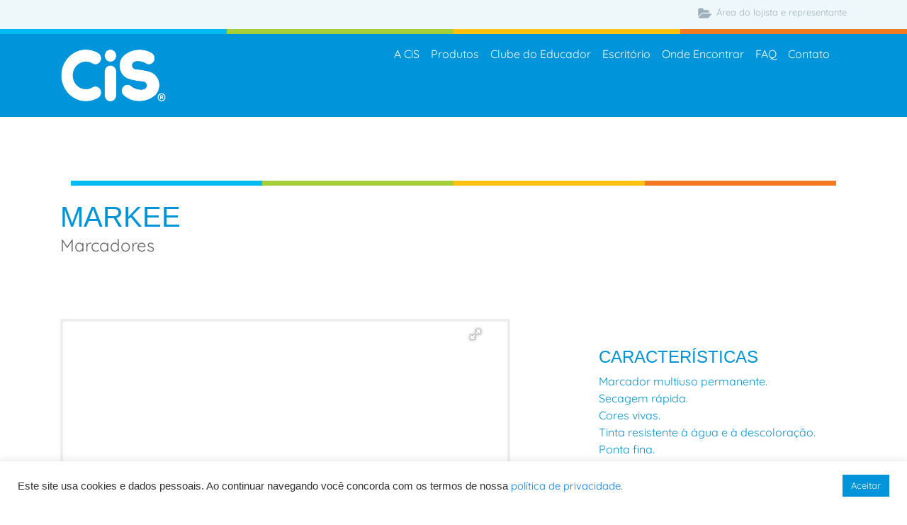

--- FILE ---
content_type: text/html; charset=UTF-8
request_url: https://cisescolar.com.br/markee/
body_size: 55384
content:


<!doctype html><html lang="pt_br"><head> <script>(function(w, d, s, l, i) {
        w[l] = w[l] || [];
        w[l].push({
            'gtm.start': new Date().getTime(),
            event: 'gtm.js'
        });
        var f = d.getElementsByTagName(s)[0],
            j = d.createElement(s),
            dl = l != 'dataLayer' ? '&l=' + l : '';
        j.async = true;
        j.src =
            'https://www.googletagmanager.com/gtm.js?id=' + i + dl;
        f.parentNode.insertBefore(j, f);
    })(window, document, 'script', 'dataLayer', 'GTM-MF8Z6NZ');</script> <meta charset="utf-8"><meta name="viewport" content="width=device-width, initial-scale=1, shrink-to-fit=no"><meta property="og:title" content="CiS Materiais Escolares" /><meta property="og:type" content="website" /><meta property="og:url" content="https://cisescolar.com.br/" /><meta property="og:image" content="https://cisescolar.com.br/images/cis-compartilhamento.png" /><link data-optimized="1" rel="stylesheet" href="https://cisescolar.com.br/wp-content/litespeed/css/44af5e66473d88facd1079e3aaaa50c6.css?ver=a50c6"
integrity="sha384-MCw98/SFnGE8fJT3GXwEOngsV7Zt27NXFoaoApmYm81iuXoPkFOJwJ8ERdknLPMO" crossorigin="anonymous"><link data-optimized="1" href="https://cisescolar.com.br/wp-content/litespeed/css/53b5bf52b165b84d3534cf2cf77858fb.css?ver=858fb" rel="stylesheet" /><link data-optimized="1" href="https://cisescolar.com.br/wp-content/litespeed/css/32ccd34f6e5e8a127c2fda7fe234f646.css?ver=4f646" rel="stylesheet"><title>CiS Materiais Escolares | Markee</title><link data-optimized="1" rel="stylesheet" href="https://cisescolar.com.br/wp-content/litespeed/css/fb7b4be32135f69b761afd1ffc8077d9.css?ver=077d9"> <script data-optimized="1" defer src="https://cisescolar.com.br/wp-content/litespeed/js/3d663da7ab1b8709a2894899a170c573.js?ver=0c573" type="text/javascript"></script> <script data-optimized="1" defer src="https://cisescolar.com.br/wp-content/litespeed/js/9f0aad9f27ab88e4f00982b19824037e.js?ver=4037e" type="text/javascript"></script> <style>img{max-width:100%;height:auto}.post-content{max-width:700px}.post-content img{max-width:100% !important}</style> <script type='text/javascript' src='https://ajax.googleapis.com/ajax/libs/jquery/1.4.3/jquery.min.js'></script> <script data-optimized="1" type="text/javascript">jQuery(document).ready(function($){$(window).scroll(function(){if($(this).scrollTop()>180){$("header").removeClass("topo-fixo").addClass("menu-scroll")}else{$("header").removeClass("menu-scroll").addClass("topo-fixo")}});$(".scroll").click(function(event){event.preventDefault();$('html,body').animate({scrollTop:$(this.hash).offset().top},1000)})})</script> <meta name='robots' content='max-image-preview:large' /><style>img:is([sizes="auto" i],[sizes^="auto," i]){contain-intrinsic-size:3000px 1500px}</style><link rel='dns-prefetch' href='//stackpath.bootstrapcdn.com' /><link rel="alternate" type="application/rss+xml" title="Feed de comentários para CiS Materiais Escolares &raquo; Markee" href="https://cisescolar.com.br/markee/feed/" /> <script data-optimized="1" type="text/javascript">window._wpemojiSettings={"baseUrl":"https:\/\/s.w.org\/images\/core\/emoji\/16.0.1\/72x72\/","ext":".png","svgUrl":"https:\/\/s.w.org\/images\/core\/emoji\/16.0.1\/svg\/","svgExt":".svg","source":{"concatemoji":"https:\/\/cisescolar.com.br\/wp-includes\/js\/wp-emoji-release.min.js?ver=6.8.3"}};
/*! This file is auto-generated */
!function(s,n){var o,i,e;function c(e){try{var t={supportTests:e,timestamp:(new Date).valueOf()};sessionStorage.setItem(o,JSON.stringify(t))}catch(e){}}function p(e,t,n){e.clearRect(0,0,e.canvas.width,e.canvas.height),e.fillText(t,0,0);var t=new Uint32Array(e.getImageData(0,0,e.canvas.width,e.canvas.height).data),a=(e.clearRect(0,0,e.canvas.width,e.canvas.height),e.fillText(n,0,0),new Uint32Array(e.getImageData(0,0,e.canvas.width,e.canvas.height).data));return t.every(function(e,t){return e===a[t]})}function u(e,t){e.clearRect(0,0,e.canvas.width,e.canvas.height),e.fillText(t,0,0);for(var n=e.getImageData(16,16,1,1),a=0;a<n.data.length;a++)if(0!==n.data[a])return!1;return!0}function f(e,t,n,a){switch(t){case"flag":return n(e,"\ud83c\udff3\ufe0f\u200d\u26a7\ufe0f","\ud83c\udff3\ufe0f\u200b\u26a7\ufe0f")?!1:!n(e,"\ud83c\udde8\ud83c\uddf6","\ud83c\udde8\u200b\ud83c\uddf6")&&!n(e,"\ud83c\udff4\udb40\udc67\udb40\udc62\udb40\udc65\udb40\udc6e\udb40\udc67\udb40\udc7f","\ud83c\udff4\u200b\udb40\udc67\u200b\udb40\udc62\u200b\udb40\udc65\u200b\udb40\udc6e\u200b\udb40\udc67\u200b\udb40\udc7f");case"emoji":return!a(e,"\ud83e\udedf")}return!1}function g(e,t,n,a){var r="undefined"!=typeof WorkerGlobalScope&&self instanceof WorkerGlobalScope?new OffscreenCanvas(300,150):s.createElement("canvas"),o=r.getContext("2d",{willReadFrequently:!0}),i=(o.textBaseline="top",o.font="600 32px Arial",{});return e.forEach(function(e){i[e]=t(o,e,n,a)}),i}function t(e){var t=s.createElement("script");t.src=e,t.defer=!0,s.head.appendChild(t)}"undefined"!=typeof Promise&&(o="wpEmojiSettingsSupports",i=["flag","emoji"],n.supports={everything:!0,everythingExceptFlag:!0},e=new Promise(function(e){s.addEventListener("DOMContentLoaded",e,{once:!0})}),new Promise(function(t){var n=function(){try{var e=JSON.parse(sessionStorage.getItem(o));if("object"==typeof e&&"number"==typeof e.timestamp&&(new Date).valueOf()<e.timestamp+604800&&"object"==typeof e.supportTests)return e.supportTests}catch(e){}return null}();if(!n){if("undefined"!=typeof Worker&&"undefined"!=typeof OffscreenCanvas&&"undefined"!=typeof URL&&URL.createObjectURL&&"undefined"!=typeof Blob)try{var e="postMessage("+g.toString()+"("+[JSON.stringify(i),f.toString(),p.toString(),u.toString()].join(",")+"));",a=new Blob([e],{type:"text/javascript"}),r=new Worker(URL.createObjectURL(a),{name:"wpTestEmojiSupports"});return void(r.onmessage=function(e){c(n=e.data),r.terminate(),t(n)})}catch(e){}c(n=g(i,f,p,u))}t(n)}).then(function(e){for(var t in e)n.supports[t]=e[t],n.supports.everything=n.supports.everything&&n.supports[t],"flag"!==t&&(n.supports.everythingExceptFlag=n.supports.everythingExceptFlag&&n.supports[t]);n.supports.everythingExceptFlag=n.supports.everythingExceptFlag&&!n.supports.flag,n.DOMReady=!1,n.readyCallback=function(){n.DOMReady=!0}}).then(function(){return e}).then(function(){var e;n.supports.everything||(n.readyCallback(),(e=n.source||{}).concatemoji?t(e.concatemoji):e.wpemoji&&e.twemoji&&(t(e.twemoji),t(e.wpemoji)))}))}((window,document),window._wpemojiSettings)</script> <style id='wp-emoji-styles-inline-css' type='text/css'>img.wp-smiley,img.emoji{display:inline !important;border:none !important;box-shadow:none !important;height:1em !important;width:1em !important;margin:0 .07em !important;vertical-align:-.1em !important;background:0 0 !important;padding:0 !important}</style><link data-optimized="1" rel='stylesheet' id='wp-block-library-css' href='https://cisescolar.com.br/wp-content/litespeed/css/5bf18bef38510a77024b8bd581426191.css?ver=74a59' type='text/css' media='all' /><style id='classic-theme-styles-inline-css' type='text/css'>/*! This file is auto-generated */
.wp-block-button__link{color:#fff;background-color:#32373c;border-radius:9999px;box-shadow:none;text-decoration:none;padding:calc(.667em + 2px) calc(1.333em + 2px);font-size:1.125em}.wp-block-file__button{background:#32373c;color:#fff;text-decoration:none}</style><style id='global-styles-inline-css' type='text/css'>:root{--wp--preset--aspect-ratio--square:1;--wp--preset--aspect-ratio--4-3:4/3;--wp--preset--aspect-ratio--3-4:3/4;--wp--preset--aspect-ratio--3-2:3/2;--wp--preset--aspect-ratio--2-3:2/3;--wp--preset--aspect-ratio--16-9:16/9;--wp--preset--aspect-ratio--9-16:9/16;--wp--preset--color--black:#000;--wp--preset--color--cyan-bluish-gray:#abb8c3;--wp--preset--color--white:#fff;--wp--preset--color--pale-pink:#f78da7;--wp--preset--color--vivid-red:#cf2e2e;--wp--preset--color--luminous-vivid-orange:#ff6900;--wp--preset--color--luminous-vivid-amber:#fcb900;--wp--preset--color--light-green-cyan:#7bdcb5;--wp--preset--color--vivid-green-cyan:#00d084;--wp--preset--color--pale-cyan-blue:#8ed1fc;--wp--preset--color--vivid-cyan-blue:#0693e3;--wp--preset--color--vivid-purple:#9b51e0;--wp--preset--gradient--vivid-cyan-blue-to-vivid-purple:linear-gradient(135deg,rgba(6,147,227,1) 0%,#9b51e0 100%);--wp--preset--gradient--light-green-cyan-to-vivid-green-cyan:linear-gradient(135deg,#7adcb4 0%,#00d082 100%);--wp--preset--gradient--luminous-vivid-amber-to-luminous-vivid-orange:linear-gradient(135deg,rgba(252,185,0,1) 0%,rgba(255,105,0,1) 100%);--wp--preset--gradient--luminous-vivid-orange-to-vivid-red:linear-gradient(135deg,rgba(255,105,0,1) 0%,#cf2e2e 100%);--wp--preset--gradient--very-light-gray-to-cyan-bluish-gray:linear-gradient(135deg,#eee 0%,#a9b8c3 100%);--wp--preset--gradient--cool-to-warm-spectrum:linear-gradient(135deg,#4aeadc 0%,#9778d1 20%,#cf2aba 40%,#ee2c82 60%,#fb6962 80%,#fef84c 100%);--wp--preset--gradient--blush-light-purple:linear-gradient(135deg,#ffceec 0%,#9896f0 100%);--wp--preset--gradient--blush-bordeaux:linear-gradient(135deg,#fecda5 0%,#fe2d2d 50%,#6b003e 100%);--wp--preset--gradient--luminous-dusk:linear-gradient(135deg,#ffcb70 0%,#c751c0 50%,#4158d0 100%);--wp--preset--gradient--pale-ocean:linear-gradient(135deg,#fff5cb 0%,#b6e3d4 50%,#33a7b5 100%);--wp--preset--gradient--electric-grass:linear-gradient(135deg,#caf880 0%,#71ce7e 100%);--wp--preset--gradient--midnight:linear-gradient(135deg,#020381 0%,#2874fc 100%);--wp--preset--font-size--small:13px;--wp--preset--font-size--medium:20px;--wp--preset--font-size--large:36px;--wp--preset--font-size--x-large:42px;--wp--preset--spacing--20:.44rem;--wp--preset--spacing--30:.67rem;--wp--preset--spacing--40:1rem;--wp--preset--spacing--50:1.5rem;--wp--preset--spacing--60:2.25rem;--wp--preset--spacing--70:3.38rem;--wp--preset--spacing--80:5.06rem;--wp--preset--shadow--natural:6px 6px 9px rgba(0,0,0,.2);--wp--preset--shadow--deep:12px 12px 50px rgba(0,0,0,.4);--wp--preset--shadow--sharp:6px 6px 0px rgba(0,0,0,.2);--wp--preset--shadow--outlined:6px 6px 0px -3px rgba(255,255,255,1),6px 6px rgba(0,0,0,1);--wp--preset--shadow--crisp:6px 6px 0px rgba(0,0,0,1)}:where(.is-layout-flex){gap:.5em}:where(.is-layout-grid){gap:.5em}body .is-layout-flex{display:flex}.is-layout-flex{flex-wrap:wrap;align-items:center}.is-layout-flex>:is(*,div){margin:0}body .is-layout-grid{display:grid}.is-layout-grid>:is(*,div){margin:0}:where(.wp-block-columns.is-layout-flex){gap:2em}:where(.wp-block-columns.is-layout-grid){gap:2em}:where(.wp-block-post-template.is-layout-flex){gap:1.25em}:where(.wp-block-post-template.is-layout-grid){gap:1.25em}.has-black-color{color:var(--wp--preset--color--black) !important}.has-cyan-bluish-gray-color{color:var(--wp--preset--color--cyan-bluish-gray) !important}.has-white-color{color:var(--wp--preset--color--white) !important}.has-pale-pink-color{color:var(--wp--preset--color--pale-pink) !important}.has-vivid-red-color{color:var(--wp--preset--color--vivid-red) !important}.has-luminous-vivid-orange-color{color:var(--wp--preset--color--luminous-vivid-orange) !important}.has-luminous-vivid-amber-color{color:var(--wp--preset--color--luminous-vivid-amber) !important}.has-light-green-cyan-color{color:var(--wp--preset--color--light-green-cyan) !important}.has-vivid-green-cyan-color{color:var(--wp--preset--color--vivid-green-cyan) !important}.has-pale-cyan-blue-color{color:var(--wp--preset--color--pale-cyan-blue) !important}.has-vivid-cyan-blue-color{color:var(--wp--preset--color--vivid-cyan-blue) !important}.has-vivid-purple-color{color:var(--wp--preset--color--vivid-purple) !important}.has-black-background-color{background-color:var(--wp--preset--color--black) !important}.has-cyan-bluish-gray-background-color{background-color:var(--wp--preset--color--cyan-bluish-gray) !important}.has-white-background-color{background-color:var(--wp--preset--color--white) !important}.has-pale-pink-background-color{background-color:var(--wp--preset--color--pale-pink) !important}.has-vivid-red-background-color{background-color:var(--wp--preset--color--vivid-red) !important}.has-luminous-vivid-orange-background-color{background-color:var(--wp--preset--color--luminous-vivid-orange) !important}.has-luminous-vivid-amber-background-color{background-color:var(--wp--preset--color--luminous-vivid-amber) !important}.has-light-green-cyan-background-color{background-color:var(--wp--preset--color--light-green-cyan) !important}.has-vivid-green-cyan-background-color{background-color:var(--wp--preset--color--vivid-green-cyan) !important}.has-pale-cyan-blue-background-color{background-color:var(--wp--preset--color--pale-cyan-blue) !important}.has-vivid-cyan-blue-background-color{background-color:var(--wp--preset--color--vivid-cyan-blue) !important}.has-vivid-purple-background-color{background-color:var(--wp--preset--color--vivid-purple) !important}.has-black-border-color{border-color:var(--wp--preset--color--black) !important}.has-cyan-bluish-gray-border-color{border-color:var(--wp--preset--color--cyan-bluish-gray) !important}.has-white-border-color{border-color:var(--wp--preset--color--white) !important}.has-pale-pink-border-color{border-color:var(--wp--preset--color--pale-pink) !important}.has-vivid-red-border-color{border-color:var(--wp--preset--color--vivid-red) !important}.has-luminous-vivid-orange-border-color{border-color:var(--wp--preset--color--luminous-vivid-orange) !important}.has-luminous-vivid-amber-border-color{border-color:var(--wp--preset--color--luminous-vivid-amber) !important}.has-light-green-cyan-border-color{border-color:var(--wp--preset--color--light-green-cyan) !important}.has-vivid-green-cyan-border-color{border-color:var(--wp--preset--color--vivid-green-cyan) !important}.has-pale-cyan-blue-border-color{border-color:var(--wp--preset--color--pale-cyan-blue) !important}.has-vivid-cyan-blue-border-color{border-color:var(--wp--preset--color--vivid-cyan-blue) !important}.has-vivid-purple-border-color{border-color:var(--wp--preset--color--vivid-purple) !important}.has-vivid-cyan-blue-to-vivid-purple-gradient-background{background:var(--wp--preset--gradient--vivid-cyan-blue-to-vivid-purple) !important}.has-light-green-cyan-to-vivid-green-cyan-gradient-background{background:var(--wp--preset--gradient--light-green-cyan-to-vivid-green-cyan) !important}.has-luminous-vivid-amber-to-luminous-vivid-orange-gradient-background{background:var(--wp--preset--gradient--luminous-vivid-amber-to-luminous-vivid-orange) !important}.has-luminous-vivid-orange-to-vivid-red-gradient-background{background:var(--wp--preset--gradient--luminous-vivid-orange-to-vivid-red) !important}.has-very-light-gray-to-cyan-bluish-gray-gradient-background{background:var(--wp--preset--gradient--very-light-gray-to-cyan-bluish-gray) !important}.has-cool-to-warm-spectrum-gradient-background{background:var(--wp--preset--gradient--cool-to-warm-spectrum) !important}.has-blush-light-purple-gradient-background{background:var(--wp--preset--gradient--blush-light-purple) !important}.has-blush-bordeaux-gradient-background{background:var(--wp--preset--gradient--blush-bordeaux) !important}.has-luminous-dusk-gradient-background{background:var(--wp--preset--gradient--luminous-dusk) !important}.has-pale-ocean-gradient-background{background:var(--wp--preset--gradient--pale-ocean) !important}.has-electric-grass-gradient-background{background:var(--wp--preset--gradient--electric-grass) !important}.has-midnight-gradient-background{background:var(--wp--preset--gradient--midnight) !important}.has-small-font-size{font-size:var(--wp--preset--font-size--small) !important}.has-medium-font-size{font-size:var(--wp--preset--font-size--medium) !important}.has-large-font-size{font-size:var(--wp--preset--font-size--large) !important}.has-x-large-font-size{font-size:var(--wp--preset--font-size--x-large) !important}:where(.wp-block-post-template.is-layout-flex){gap:1.25em}:where(.wp-block-post-template.is-layout-grid){gap:1.25em}:where(.wp-block-columns.is-layout-flex){gap:2em}:where(.wp-block-columns.is-layout-grid){gap:2em}:root :where(.wp-block-pullquote){font-size:1.5em;line-height:1.6}</style><link data-optimized="1" rel='stylesheet' id='contact-form-7-css' href='https://cisescolar.com.br/wp-content/litespeed/css/8ad8fece4b8183c0e1a35221530819af.css?ver=4d9a8' type='text/css' media='all' /><link data-optimized="1" rel='stylesheet' id='cookie-law-info-css' href='https://cisescolar.com.br/wp-content/litespeed/css/134100f6504ff5cfda3335810f575492.css?ver=d738f' type='text/css' media='all' /><link data-optimized="1" rel='stylesheet' id='cookie-law-info-gdpr-css' href='https://cisescolar.com.br/wp-content/litespeed/css/24d890205c1fd7c2eafdbd5765ca9985.css?ver=25a7d' type='text/css' media='all' /><link data-optimized="1" rel='stylesheet' id='core-css' href='https://cisescolar.com.br/wp-content/litespeed/css/3d80233e8ec0bcdd33e385299510e034.css?ver=c9611' type='text/css' media='all' /><link data-optimized="1" rel='stylesheet' id='bootstrap-css' href='https://cisescolar.com.br/wp-content/litespeed/css/afc3efd0cd122610a16b0d2cace2da38.css?ver=2da38' type='text/css' media='all' /> <script type="text/javascript" src="https://cisescolar.com.br/wp-includes/js/jquery/jquery.min.js?ver=3.7.1" id="jquery-core-js"></script> <script data-optimized="1" type="text/javascript" src="https://cisescolar.com.br/wp-content/litespeed/js/b9a73026f98d6b8ce097812722dde1f2.js?ver=22904" id="jquery-migrate-js"></script> <script data-optimized="1" type="text/javascript" id="cookie-law-info-js-extra">var Cli_Data={"nn_cookie_ids":[],"cookielist":[],"non_necessary_cookies":[],"ccpaEnabled":"","ccpaRegionBased":"","ccpaBarEnabled":"","strictlyEnabled":["necessary","obligatoire"],"ccpaType":"gdpr","js_blocking":"1","custom_integration":"","triggerDomRefresh":"","secure_cookies":""};var cli_cookiebar_settings={"animate_speed_hide":"500","animate_speed_show":"500","background":"#FFF","border":"#b1a6a6c2","border_on":"","button_1_button_colour":"#0095da","button_1_button_hover":"#0077ae","button_1_link_colour":"#fff","button_1_as_button":"1","button_1_new_win":"","button_2_button_colour":"#333","button_2_button_hover":"#292929","button_2_link_colour":"#444","button_2_as_button":"","button_2_hidebar":"","button_3_button_colour":"#3566bb","button_3_button_hover":"#2a5296","button_3_link_colour":"#fff","button_3_as_button":"1","button_3_new_win":"","button_4_button_colour":"#000","button_4_button_hover":"#000000","button_4_link_colour":"#333333","button_4_as_button":"","button_7_button_colour":"#61a229","button_7_button_hover":"#4e8221","button_7_link_colour":"#fff","button_7_as_button":"1","button_7_new_win":"","font_family":"inherit","header_fix":"","notify_animate_hide":"1","notify_animate_show":"","notify_div_id":"#cookie-law-info-bar","notify_position_horizontal":"right","notify_position_vertical":"bottom","scroll_close":"","scroll_close_reload":"","accept_close_reload":"","reject_close_reload":"","showagain_tab":"1","showagain_background":"#fff","showagain_border":"#000","showagain_div_id":"#cookie-law-info-again","showagain_x_position":"100px","text":"#333333","show_once_yn":"","show_once":"10000","logging_on":"","as_popup":"","popup_overlay":"1","bar_heading_text":"","cookie_bar_as":"banner","popup_showagain_position":"bottom-right","widget_position":"left"};var log_object={"ajax_url":"https:\/\/cisescolar.com.br\/wp-admin\/admin-ajax.php"}</script> <script data-optimized="1" type="text/javascript" src="https://cisescolar.com.br/wp-content/litespeed/js/d70f68eb1de1385561c8ff89705cd390.js?ver=4432d" id="cookie-law-info-js"></script> <script data-optimized="1" type="text/javascript" src="https://cisescolar.com.br/wp-content/litespeed/js/681a610f0becf015391b3def2c28a3df.js?ver=17c92" id="my-js-js"></script> <script data-optimized="1" type="text/javascript" src="https://cisescolar.com.br/wp-content/litespeed/js/89c5f55906271d92fbc7a368df2e7619.js?ver=e7619" id="bootstrap-js-js"></script> <link rel="https://api.w.org/" href="https://cisescolar.com.br/wp-json/" /><link rel="alternate" title="JSON" type="application/json" href="https://cisescolar.com.br/wp-json/wp/v2/posts/4317" /><link rel="EditURI" type="application/rsd+xml" title="RSD" href="https://cisescolar.com.br/xmlrpc.php?rsd" /><meta name="generator" content="WordPress 6.8.3" /><link rel="canonical" href="https://cisescolar.com.br/markee/" /><link rel='shortlink' href='https://cisescolar.com.br/?p=4317' /><link rel="alternate" title="oEmbed (JSON)" type="application/json+oembed" href="https://cisescolar.com.br/wp-json/oembed/1.0/embed?url=https%3A%2F%2Fcisescolar.com.br%2Fmarkee%2F" /><link rel="alternate" title="oEmbed (XML)" type="text/xml+oembed" href="https://cisescolar.com.br/wp-json/oembed/1.0/embed?url=https%3A%2F%2Fcisescolar.com.br%2Fmarkee%2F&#038;format=xml" /><meta property="og:title" content="CiS Materiais Escolares" /><meta property="og:url" content="http://cisescolar.com.br/" /><meta property="og:type" content="website" /><meta property="og:image" content="http://cisescolar.com.br/images/cis-compartilhamento.png" /><link rel="icon" href="https://cisescolar.com.br/wp-content/uploads/2018/12/cropped-fav-cis-32x32.jpg" sizes="32x32" /><link rel="icon" href="https://cisescolar.com.br/wp-content/uploads/2018/12/cropped-fav-cis-192x192.jpg" sizes="192x192" /><link rel="apple-touch-icon" href="https://cisescolar.com.br/wp-content/uploads/2018/12/cropped-fav-cis-180x180.jpg" /><meta name="msapplication-TileImage" content="https://cisescolar.com.br/wp-content/uploads/2018/12/cropped-fav-cis-270x270.jpg" /></head><body>
<noscript><iframe src="https://www.googletagmanager.com/ns.html?id=GTM-MF8Z6NZ" height="0" width="0"
style="display:none;visibility:hidden"></iframe></noscript><header class="topo-fixo"><div class="anti-cabecalho"><div class="container"><div class="row"><div class="col-md-9"></div><div class="col-md-3 lojista-cabecalho">
<a href="https://cisescolar.com.br/area-do-lojista" style="color:#9eb1ba;text-align:right;"><p><img src="https://cisescolar.com.br/wp-content/themes/cis/img/cabecalho/icon-assinante.png"
class="img-fluid" style="width:25px;" /> Área do lojista e representante</p>
</a></div></div></div></div><div class="d-none d-xl-block container-fluid"><div class="row"><div class="col-md-3" style="border-top-width:7px;border-top-style:solid;border-top-color:#00baf2;"></div><div class="col-md-3" style="border-top-width:7px;border-top-style:solid;border-top-color:#a6ce39;"></div><div class="col-md-3" style="border-top-width:7px;border-top-style:solid;border-top-color:#ffc20e;"></div><div class="col-md-3" style="border-top-width:7px;border-top-style:solid;border-top-color:#f47920;"></div></div></div><div class="d-none d-md-block d-lg-none d-none d-sm-block d-md-none d-block d-sm-none container-fluid"><div class="row"><div class="col" style="border-top-width:7px;border-top-style:solid;border-top-color:#00baf2;"></div><div class="col" style="border-top-width:7px;border-top-style:solid;border-top-color:#a6ce39;"></div><div class="col" style="border-top-width:7px;border-top-style:solid;border-top-color:#ffc20e;"></div><div class="col" style="border-top-width:7px;border-top-style:solid;border-top-color:#f47920;"></div></div></div><div class="cabecalho d-none d-xl-block container-fluid"><div class="container"><div class="row"><div class="col-md-3">
<a href="https://cisescolar.com.br"><img
src="https://cisescolar.com.br/wp-content/themes/cis/img/cabecalho/logotipo.png" class="logo" /></a></div><div class="col-md-9"><nav class="navbar navbar-expand-lg navbar-light" style="float:right;text-align:right;">
<button class="navbar-toggler" type="button" data-toggle="collapse"
data-target="#navbarSupportedContent" aria-controls="navbarSupportedContent"
aria-expanded="false" aria-label="Toggle navigation">
<span class="navbar-toggler-icon"></span>
</button><div class="collapse navbar-collapse" id="navbarSupportedContent"><ul class="navbar-nav mr-auto"><li class="nav-item">
<a class="nav-link" href="https://cisescolar.com.br/cis" style="color:#FFF;">A
CiS</a></li><li class="nav-item">
<a class="nav-link" href="https://cisescolar.com.br/produtos/"
style="color:#FFF;">Produtos</a></li><li class="nav-item">
<a class="nav-link" href="https://cisescolar.com.br/clube-do-educador"
style="color:#FFF;">Clube do Educador</a></li><li class="nav-item">
<a class="nav-link" href="https://cisescolar.com.br/escritorio"
style="color:#FFF;">Escritório</a></li><li class="nav-item">
<a class="nav-link" href="https://cisescolar.com.br/onde-encontrar"
style="color:#FFF;">Onde Encontrar</a></li><li class="nav-item">
<a class="nav-link" href="https://cisescolar.com.br/faq"
style="color:#FFF;">FAQ</a></li><li class="nav-item">
<a class="nav-link" href="https://cisescolar.com.br/contato"
style="color:#FFF;">Contato</a></li></ul></div></nav></div></div></div></div><div class="d-none d-md-block d-xl-none d-none d-sm-block d-md-none d-block d-sm-none bg-branco container"><div class="container"><div class="row"><div class="col-md-12"><nav class="navbar navbar-expand-lg navbar-light logo-mobile" style="color:#000;">
<a href="https://cisescolar.com.br"><img
src="https://cisescolar.com.br/wp-content/themes/cis/img/footer/logo-cis-footer.png"
class="logo" /></a>
<button class="navbar-toggler" type="button" data-toggle="collapse"
data-target="#navbarSupportedContent" aria-controls="navbarSupportedContent"
aria-expanded="false" aria-label="Toggle navigation">
<span class="navbar-toggler-icon"></span>
</button><div class="collapse navbar-collapse" id="navbarSupportedContent"><ul class="navbar-nav mr-auto"><li class="nav-item">
<a class="nav-link" href="https://cisescolar.com.br/cis"
style="color:#0095da;">A
CIS</a></li><li class="nav-item">
<a class="nav-link" href="https://cisescolar.com.br/produtos/"
style="color:#0095da;">Produtos</a></li><li class="nav-item">
<a class="nav-link" href="https://cisescolar.com.br/clube-do-educador"
style="color:#0095da;">Clube do Educador</a></li><li class="nav-item">
<a class="nav-link" href="https://cisescolar.com.br/escritorio"
style="color:#0095da;">Escritório</a></li><li class="nav-item">
<a class="nav-link" href="https://cisescolar.com.br/onde-encontrar"
style="color:#0095da;">Onde Encontrar</a></li><li class="nav-item">
<a class="nav-link" href="https://cisescolar.com.br/faq"
style="color:#0095da;">FAQ</a></li><li class="nav-item">
<a class="nav-link" href="https://cisescolar.com.br/contato"
style="color:#0095da;">Contato</a></li></ul></div></nav></div></div></div></div></header>
<content><div class="conteudo"><div class="container" style="margin-top:90px;"><div class="col-md-12"><div class="d-none d-xl-block container-fluid"><div class="row"><div class="col-md-3"
style="border-top-width:7px;border-top-style:solid;border-top-color:#00baf2;"></div><div class="col-md-3"
style="border-top-width:7px;border-top-style:solid;border-top-color:#a6ce39;"></div><div class="col-md-3"
style="border-top-width:7px;border-top-style:solid;border-top-color:#ffc20e;"></div><div class="col-md-3"
style="border-top-width:7px;border-top-style:solid;border-top-color:#f47920;"></div></div></div><div class="d-none d-md-block d-lg-none d-none d-sm-block d-md-none d-block d-sm-none container-fluid"><div class="row"><div class="col" style="border-top-width:7px;border-top-style:solid;border-top-color:#00baf2;"></div><div class="col" style="border-top-width:7px;border-top-style:solid;border-top-color:#a6ce39;"></div><div class="col" style="border-top-width:7px;border-top-style:solid;border-top-color:#ffc20e;"></div><div class="col" style="border-top-width:7px;border-top-style:solid;border-top-color:#f47920;"></div></div></div></div></div><div class="container"><div class="row"><div class="col-md-12"><h1 style="color:#0095da;margin-top:20px;text-transform:uppercase;">Markee</h1><p style="color:#666;font-size:1.5em;margin-top:-10px;">
Marcadores</p></div></div></div><div class="container" style="margin-top:70px;"><div class="row"><div class="col-md-7"><div class="fotorama responsive-image-silder"
data-width="600px"
data-height="600px"
data-nav="dots"
data-navwidth=""
data-allowfullscreen="true"
data-fit="cover"
data-transitionduration="300"
data-autoplay="true"
data-loop="true"
data-arrows="true"
data-swipe="true"
data-spinner="true"
data-transition="slide"
>
<img src="https://cisescolar.com.br/wp-content/uploads/2022/08/cis-produtos-marcadores-markee-azul.png" data-caption="">
<img src="https://cisescolar.com.br/wp-content/uploads/2022/08/cis-produtos-marcadores-markee-vermelho.png" data-caption="">
<img src="https://cisescolar.com.br/wp-content/uploads/2022/08/cis-produtos-marcadores-markee-preto.png" data-caption="">
<img src="https://cisescolar.com.br/wp-content/uploads/2022/08/cis-produtos-marcadores-markee-verde.png" data-caption="">
<img src="https://cisescolar.com.br/wp-content/uploads/2022/08/cis-produtos-marcadores-markee-vermelho-tampa.png" data-caption="">
<img src="https://cisescolar.com.br/wp-content/uploads/2022/08/cis-produtos-marcadores-markee-blister4.png" data-caption="">
<img src="https://cisescolar.com.br/wp-content/uploads/2022/08/cis-produtos-marcadores-markee-caixa12.png" data-caption=""></div></div><div class="col-md-1"></div><div class="col-md-4"><p>&nbsp;</p><h1 style="color: #0095da; font-size: 1.5em;">CARACTERÍSTICAS</h1><p style="color: #0095da; font-size: 1em;">Marcador multiuso permanente.<br />
Secagem rápida.<br />
Cores vivas.<br />
Tinta resistente à água e à descoloração.<br />
Ponta fina.</p><h1 style="color: #0095da; font-size: 1.5em;">CORES</h1><p style="color: #0095da; font-size: 1em;">Azul<br />
Preto<br />
Vermelho<br />
Verde</p></div></div></div><div class="container"><div class="row"><div class="col-md-12"
style="border-top-width:1px;border-top-style:solid;border-top-color:#00baf2;margin-top:90px;"></div></div></div><div id="produtos-similares" class="container" style="margin-top:40px;"><div class="row"><div class="col-md-12"><h1 style="color:#0095da;margin-bottom:40px;">Produtos similares</h1></div><div class="col-md-3" style="margin-bottom:40px;">
<a href="https://cisescolar.com.br/bpx/" style="max-width:100%;margin-bottom:10px;"><p style="border:3px solid #EEE;">
<img width="921" height="921" src="https://cisescolar.com.br/wp-content/uploads/2022/08/cis-produtos-marcadores-bpx-azul-caixa10.png" class="attachment- size- wp-post-image" alt="" decoding="async" loading="lazy" srcset="https://cisescolar.com.br/wp-content/uploads/2022/08/cis-produtos-marcadores-bpx-azul-caixa10.png 921w, https://cisescolar.com.br/wp-content/uploads/2022/08/cis-produtos-marcadores-bpx-azul-caixa10-150x150.png 150w, https://cisescolar.com.br/wp-content/uploads/2022/08/cis-produtos-marcadores-bpx-azul-caixa10-450x450.png 450w, https://cisescolar.com.br/wp-content/uploads/2022/08/cis-produtos-marcadores-bpx-azul-caixa10-768x768.png 768w, https://cisescolar.com.br/wp-content/uploads/2022/08/cis-produtos-marcadores-bpx-azul-caixa10-70x70.png 70w, https://cisescolar.com.br/wp-content/uploads/2022/08/cis-produtos-marcadores-bpx-azul-caixa10-524x524.png 524w, https://cisescolar.com.br/wp-content/uploads/2022/08/cis-produtos-marcadores-bpx-azul-caixa10-292x292.png 292w, https://cisescolar.com.br/wp-content/uploads/2022/08/cis-produtos-marcadores-bpx-azul-caixa10-161x161.png 161w, https://cisescolar.com.br/wp-content/uploads/2022/08/cis-produtos-marcadores-bpx-azul-caixa10-180x180.png 180w, https://cisescolar.com.br/wp-content/uploads/2022/08/cis-produtos-marcadores-bpx-azul-caixa10-542x543.png 542w" sizes="auto, (max-width: 921px) 100vw, 921px" /></p>
</a>
<a href="https://cisescolar.com.br/bpx/"><h1 style="text-transform:uppercase;font-size:1em;color:#0095da;">BPX</h1>
</a></div><div class="col-md-3" style="margin-bottom:40px;">
<a href="https://cisescolar.com.br/tinta-refil-20-ml/" style="max-width:100%;margin-bottom:10px;"><p style="border:3px solid #EEE;">
<img width="921" height="921" src="https://cisescolar.com.br/wp-content/uploads/2018/11/cis-produtos-marcadores-tinta-refil-preto.jpg" class="attachment- size- wp-post-image" alt="" decoding="async" loading="lazy" srcset="https://cisescolar.com.br/wp-content/uploads/2018/11/cis-produtos-marcadores-tinta-refil-preto.jpg 921w, https://cisescolar.com.br/wp-content/uploads/2018/11/cis-produtos-marcadores-tinta-refil-preto-150x150.jpg 150w, https://cisescolar.com.br/wp-content/uploads/2018/11/cis-produtos-marcadores-tinta-refil-preto-280x280.jpg 280w, https://cisescolar.com.br/wp-content/uploads/2018/11/cis-produtos-marcadores-tinta-refil-preto-768x768.jpg 768w, https://cisescolar.com.br/wp-content/uploads/2018/11/cis-produtos-marcadores-tinta-refil-preto-70x70.jpg 70w, https://cisescolar.com.br/wp-content/uploads/2018/11/cis-produtos-marcadores-tinta-refil-preto-180x180.jpg 180w, https://cisescolar.com.br/wp-content/uploads/2018/11/cis-produtos-marcadores-tinta-refil-preto-542x543.jpg 542w" sizes="auto, (max-width: 921px) 100vw, 921px" /></p>
</a>
<a href="https://cisescolar.com.br/tinta-refil-20-ml/"><h1 style="text-transform:uppercase;font-size:1em;color:#0095da;">Tinta Refil &#8211; 20 ml</h1>
</a></div><div class="col-md-3" style="margin-bottom:40px;">
<a href="https://cisescolar.com.br/whiteboard-marker/" style="max-width:100%;margin-bottom:10px;"><p style="border:3px solid #EEE;">
<img width="921" height="921" src="https://cisescolar.com.br/wp-content/uploads/2018/11/cis-produtos-marcadores-whiteboard-marker-verde.jpg" class="attachment- size- wp-post-image" alt="" decoding="async" loading="lazy" srcset="https://cisescolar.com.br/wp-content/uploads/2018/11/cis-produtos-marcadores-whiteboard-marker-verde.jpg 921w, https://cisescolar.com.br/wp-content/uploads/2018/11/cis-produtos-marcadores-whiteboard-marker-verde-150x150.jpg 150w, https://cisescolar.com.br/wp-content/uploads/2018/11/cis-produtos-marcadores-whiteboard-marker-verde-280x280.jpg 280w, https://cisescolar.com.br/wp-content/uploads/2018/11/cis-produtos-marcadores-whiteboard-marker-verde-768x768.jpg 768w, https://cisescolar.com.br/wp-content/uploads/2018/11/cis-produtos-marcadores-whiteboard-marker-verde-70x70.jpg 70w, https://cisescolar.com.br/wp-content/uploads/2018/11/cis-produtos-marcadores-whiteboard-marker-verde-180x180.jpg 180w, https://cisescolar.com.br/wp-content/uploads/2018/11/cis-produtos-marcadores-whiteboard-marker-verde-542x543.jpg 542w" sizes="auto, (max-width: 921px) 100vw, 921px" /></p>
</a>
<a href="https://cisescolar.com.br/whiteboard-marker/"><h1 style="text-transform:uppercase;font-size:1em;color:#0095da;">Whiteboard Marker</h1>
</a></div><div class="col-md-3" style="margin-bottom:40px;">
<a href="https://cisescolar.com.br/whiteboard-duo-marker/" style="max-width:100%;margin-bottom:10px;"><p style="border:3px solid #EEE;">
<img width="921" height="921" src="https://cisescolar.com.br/wp-content/uploads/2018/11/cis-produtos-marcadores-whiteboard-duo-marker-vermelho-lilas.jpg" class="attachment- size- wp-post-image" alt="" decoding="async" loading="lazy" srcset="https://cisescolar.com.br/wp-content/uploads/2018/11/cis-produtos-marcadores-whiteboard-duo-marker-vermelho-lilas.jpg 921w, https://cisescolar.com.br/wp-content/uploads/2018/11/cis-produtos-marcadores-whiteboard-duo-marker-vermelho-lilas-150x150.jpg 150w, https://cisescolar.com.br/wp-content/uploads/2018/11/cis-produtos-marcadores-whiteboard-duo-marker-vermelho-lilas-280x280.jpg 280w, https://cisescolar.com.br/wp-content/uploads/2018/11/cis-produtos-marcadores-whiteboard-duo-marker-vermelho-lilas-768x768.jpg 768w, https://cisescolar.com.br/wp-content/uploads/2018/11/cis-produtos-marcadores-whiteboard-duo-marker-vermelho-lilas-70x70.jpg 70w, https://cisescolar.com.br/wp-content/uploads/2018/11/cis-produtos-marcadores-whiteboard-duo-marker-vermelho-lilas-180x180.jpg 180w, https://cisescolar.com.br/wp-content/uploads/2018/11/cis-produtos-marcadores-whiteboard-duo-marker-vermelho-lilas-542x543.jpg 542w" sizes="auto, (max-width: 921px) 100vw, 921px" /></p>
</a>
<a href="https://cisescolar.com.br/whiteboard-duo-marker/"><h1 style="text-transform:uppercase;font-size:1em;color:#0095da;">Whiteboard DUO Marker</h1>
</a></div></div></div>
</content><footer  ><div class="d-none d-xl-block container" style="margin-top:100px;"><div class="row"><div class="col-md-3 col-sm-4">
<img src="https://cisescolar.com.br/wp-content/themes/cis/img/footer/logo-cis-footer.png" alt="" style="width:100px;margin-bottom:30px;" /><ul class="list-group">
<a href="https://cisescolar.com.br/cis/" style="color:#0095da;"><li class="list-group">A CIS</li></a>
<a href="https://cisescolar.com.br/produtos/" style="color:#0095da;"><li class="list-group">Produtos</li></a>
<a href="https://cisescolar.com.br/clube-do-educador/" style="color:#0095da;"><li class="list-group">Clube do Educador</li></a>
<a href="https://cisescolar.com.br/onde-encontrar/" style="color:#0095da;"><li class="list-group">Onde Encontrar</li></a>
<a href="https://cisescolar.com.br/politica-de-privacidade/" style="color:#0095da;"><li class="list-group">Política de privacidade</li></a></ul></div><div class="col-md-3 col-sm-4"><div class="espaco" style="margin-top:85px;"></div><ul class="list-group" style="margin-bottom: 1.5rem;">
<a href="https://cisescolar.com.br/faq/" style="color:#0095da;"><li class="list-group">FAQ</li></a>
<a href="https://cisescolar.com.br/contato/" style="color:#0095da;"><li class="list-group">Contato</li></a></ul>
<a href="https://www.facebook.com/CiS.Oficial" target="_blank" style="margin-right:-5px;margin-left:-8px;"><img src="https://cisescolar.com.br/wp-content/themes/cis/img/footer/icon-face.png" class="img-fluid" style="max-width:100%;"/></a>
<a href="https://www.instagram.com/cis.oficial/" target="_blank" style="margin-right:-5px;"><img src="https://cisescolar.com.br/wp-content/themes/cis/img/footer/icon-insta.png" class="img-fluid" style="max-width:100%;"/></a>
<a href="https://twitter.com/cisescolar" target="_blank" style="margin-right:-5px;"><img src="https://cisescolar.com.br/wp-content/themes/cis/img/footer/icon-twitter.png" class="img-fluid" style="max-width:100%;"/></a>
<a href="https://www.youtube.com/Cis_oficial" target="_blank" style="margin-right:-5px;"><img src="https://cisescolar.com.br/wp-content/themes/cis/img/footer/icon-youtube.png" class="img-fluid" style="max-width:100%;"/></a></div><div class="col-md-2 col-sm-0"></div><div class="col-md-4 col-sm-4" style="margin-top:90px;">
<a href="http://www.sertic.com.br/" target="_blank" title="Sertic">
<img src="https://cisescolar.com.br/wp-content/themes/cis/img/footer/logo-sertic.png" alt="Sertic" style="width:150px;float:left;margin-right:40px;" />
</a><p style="color:#0095da;font-size:0.8em;margin-top:15px;">criado por:<br /><a href="https://agenciaecco.com.br" target="_blank">agenciaecco.com.br</a></p></div></div></div><div class="d-none d-xl-block container-fluid" style="margin-top:100px;"><div class="row"><div class="col-md-3" style="border-top-width:150px;border-top-style:solid;border-top-color:#c6e8f2;"></div><div class="col-md-3" style="border-top-width:150px;border-top-style:solid;border-top-color:#d7e7a8;"></div><div class="col-md-3" style="border-top-width:150px;border-top-style:solid;border-top-color:#ffecb4;"></div><div class="col-md-3" style="border-top-width:150px;border-top-style:solid;border-top-color:#ffba83;"></div></div></div></footer><footer  ><div class="d-none d-md-block d-lg-none d-none d-sm-block d-md-none d-block d-sm-none container" style="margin-top:100px;"><div class="row"><div class="col-sm-4 col-md-3">
<img src="https://cisescolar.com.br/wp-content/themes/cis/img/footer/logo-cis-footer.png" alt="" style="width:100px;margin-bottom:30px;" /><ul class="list-group">
<a href="#" style="color:#0095da;"><li class="list-group">A CIS</li></a>
<a href="#" style="color:#0095da;"><li class="list-group">Produtos</li></a>
<a href="#" style="color:#0095da;"><li class="list-group">Clube do Educador</li></a>
<a href="#" style="color:#0095da;"><li class="list-group">Onde Encontrar</li></a></ul></div><div class=" col-sm-4 col-md-3"><div class="espaco"></div><ul class="list-group">
<a href="#" style="color:#0095da;"><li class="list-group">FAQ</li></a>
<a href="#" style="color:#0095da;"><li class="list-group">Contato</li></a></ul>
<a href="https://www.facebook.com/CiS.Oficial" target="_blank" style="margin-right:-5px;margin-left:-8px;"><img src="https://cisescolar.com.br/wp-content/themes/cis/img/footer/icon-face.png" class="img-fluid" style="max-width:100%;"/></a>
<a href="https://www.instagram.com/cis.oficial/" target="_blank" style="margin-right:-5px;"><img src="https://cisescolar.com.br/wp-content/themes/cis/img/footer/icon-insta.png" class="img-fluid" style="max-width:100%;"/></a>
<a href="https://twitter.com/cisescolar" target="_blank" style="margin-right:-5px;"><img src="https://cisescolar.com.br/wp-content/themes/cis/img/footer/icon-twitter.png" class="img-fluid" style="max-width:100%;"/></a>
<a href="https://www.youtube.com/Cis_oficial" target="_blank" style="margin-right:-5px;"><img src="https://cisescolar.com.br/wp-content/themes/cis/img/footer/icon-youtube.png" class="img-fluid" style="max-width:100%;"/></a></div><div class=" col-sm-1 col-md-2"></div><div class="col-sm-3 col-md-4" style="margin-top:40px;">
<a href="http://www.sertic.com.br/" target="_blank" title="Sertic">
<img src="https://cisescolar.com.br/wp-content/themes/cis/img/footer/logo-sertic.png" alt="Sertic" style="width:150px;float:left;margin-right:40px;" />
</a><p style="color:#0095da;font-size:0.8em;margin-top:15px;">criado por:<br /><a href="https://agenciaecco.com.br" target="_blank">agenciaecco.com.br</a></p></div></div></div></footer>
 <script data-optimized="1" src="https://cisescolar.com.br/wp-content/litespeed/js/bc000ac6435396292abf2e6379cf6a61.js?ver=f6a61" integrity="sha384-ZMP7rVo3mIykV+2+9J3UJ46jBk0WLaUAdn689aCwoqbBJiSnjAK/l8WvCWPIPm49" crossorigin="anonymous"></script> <script data-optimized="1" src="https://cisescolar.com.br/wp-content/litespeed/js/c1187e7c9fb5913ff29b3e2296278f50.js?ver=78f50" integrity="sha384-ChfqqxuZUCnJSK3+MXmPNIyE6ZbWh2IMqE241rYiqJxyMiZ6OW/JmZQ5stwEULTy" crossorigin="anonymous"></script> <script type="speculationrules">{"prefetch":[{"source":"document","where":{"and":[{"href_matches":"\/*"},{"not":{"href_matches":["\/wp-*.php","\/wp-admin\/*","\/wp-content\/uploads\/*","\/wp-content\/*","\/wp-content\/plugins\/*","\/wp-content\/themes\/cis\/*","\/*\\?(.+)"]}},{"not":{"selector_matches":"a[rel~=\"nofollow\"]"}},{"not":{"selector_matches":".no-prefetch, .no-prefetch a"}}]},"eagerness":"conservative"}]}</script> <div id="cookie-law-info-bar" data-nosnippet="true"><span><div class="cli-bar-container cli-style-v2"><div class="cli-bar-message">Este site usa cookies e dados pessoais. Ao continuar navegando você concorda com os termos de nossa <a href="https://www.cisescolar.com.br/politica-de-privacidade/" title="Link para a nossa política de privacidade">política de privacidade.</a></div><div class="cli-bar-btn_container"><a role='button' class="cli_settings_button" style="margin:0px 10px 0px 5px"></a><a role='button' data-cli_action="accept" id="CONSTANT_OPEN_URL" class="medium cli-plugin-button cli-plugin-main-button cookie_action_close_header cli_action_button wt-cli-accept-btn">Aceitar</a></div></div></span></div><div id="cookie-law-info-again" data-nosnippet="true"><span id="cookie_hdr_showagain">Politica de privacidade</span></div><div class="cli-modal" data-nosnippet="true" id="cliSettingsPopup" tabindex="-1" role="dialog" aria-labelledby="cliSettingsPopup" aria-hidden="true"><div class="cli-modal-dialog" role="document"><div class="cli-modal-content cli-bar-popup">
<button type="button" class="cli-modal-close" id="cliModalClose">
<svg class="" viewBox="0 0 24 24"><path d="M19 6.41l-1.41-1.41-5.59 5.59-5.59-5.59-1.41 1.41 5.59 5.59-5.59 5.59 1.41 1.41 5.59-5.59 5.59 5.59 1.41-1.41-5.59-5.59z"></path><path d="M0 0h24v24h-24z" fill="none"></path></svg>
<span class="wt-cli-sr-only">Fechar</span>
</button><div class="cli-modal-body"><div class="cli-container-fluid cli-tab-container"><div class="cli-row"><div class="cli-col-12 cli-align-items-stretch cli-px-0"><div class="cli-privacy-overview"><h4>Privacy Overview</h4><div class="cli-privacy-content"><div class="cli-privacy-content-text">This website uses cookies to improve your experience while you navigate through the website. Out of these, the cookies that are categorized as necessary are stored on your browser as they are essential for the working of basic functionalities of the website. We also use third-party cookies that help us analyze and understand how you use this website. These cookies will be stored in your browser only with your consent. You also have the option to opt-out of these cookies. But opting out of some of these cookies may affect your browsing experience.</div></div>
<a class="cli-privacy-readmore" aria-label="Mostrar mais" role="button" data-readmore-text="Mostrar mais" data-readless-text="Mostrar menos"></a></div></div><div class="cli-col-12 cli-align-items-stretch cli-px-0 cli-tab-section-container"><div class="cli-tab-section"><div class="cli-tab-header">
<a role="button" tabindex="0" class="cli-nav-link cli-settings-mobile" data-target="necessary" data-toggle="cli-toggle-tab">
Necessary							</a><div class="wt-cli-necessary-checkbox">
<input type="checkbox" class="cli-user-preference-checkbox"  id="wt-cli-checkbox-necessary" data-id="checkbox-necessary" checked="checked"  />
<label class="form-check-label" for="wt-cli-checkbox-necessary">Necessary</label></div>
<span class="cli-necessary-caption">Sempre ativado</span></div><div class="cli-tab-content"><div class="cli-tab-pane cli-fade" data-id="necessary"><div class="wt-cli-cookie-description">
Necessary cookies are absolutely essential for the website to function properly. These cookies ensure basic functionalities and security features of the website, anonymously.<table class="cookielawinfo-row-cat-table cookielawinfo-winter"><thead><tr><th class="cookielawinfo-column-1">Cookie</th><th class="cookielawinfo-column-3">Duração</th><th class="cookielawinfo-column-4">Descrição</th></tr></thead><tbody><tr class="cookielawinfo-row"><td class="cookielawinfo-column-1">cookielawinfo-checbox-analytics</td><td class="cookielawinfo-column-3">11 months</td><td class="cookielawinfo-column-4">This cookie is set by GDPR Cookie Consent plugin. The cookie is used to store the user consent for the cookies in the category "Analytics".</td></tr><tr class="cookielawinfo-row"><td class="cookielawinfo-column-1">cookielawinfo-checbox-functional</td><td class="cookielawinfo-column-3">11 months</td><td class="cookielawinfo-column-4">The cookie is set by GDPR cookie consent to record the user consent for the cookies in the category "Functional".</td></tr><tr class="cookielawinfo-row"><td class="cookielawinfo-column-1">cookielawinfo-checbox-others</td><td class="cookielawinfo-column-3">11 months</td><td class="cookielawinfo-column-4">This cookie is set by GDPR Cookie Consent plugin. The cookie is used to store the user consent for the cookies in the category "Other.</td></tr><tr class="cookielawinfo-row"><td class="cookielawinfo-column-1">cookielawinfo-checkbox-necessary</td><td class="cookielawinfo-column-3">11 months</td><td class="cookielawinfo-column-4">This cookie is set by GDPR Cookie Consent plugin. The cookies is used to store the user consent for the cookies in the category "Necessary".</td></tr><tr class="cookielawinfo-row"><td class="cookielawinfo-column-1">cookielawinfo-checkbox-performance</td><td class="cookielawinfo-column-3">11 months</td><td class="cookielawinfo-column-4">This cookie is set by GDPR Cookie Consent plugin. The cookie is used to store the user consent for the cookies in the category "Performance".</td></tr><tr class="cookielawinfo-row"><td class="cookielawinfo-column-1">viewed_cookie_policy</td><td class="cookielawinfo-column-3">11 months</td><td class="cookielawinfo-column-4">The cookie is set by the GDPR Cookie Consent plugin and is used to store whether or not user has consented to the use of cookies. It does not store any personal data.</td></tr></tbody></table></div></div></div></div><div class="cli-tab-section"><div class="cli-tab-header">
<a role="button" tabindex="0" class="cli-nav-link cli-settings-mobile" data-target="functional" data-toggle="cli-toggle-tab">
Functional							</a><div class="cli-switch">
<input type="checkbox" id="wt-cli-checkbox-functional" class="cli-user-preference-checkbox"  data-id="checkbox-functional" />
<label for="wt-cli-checkbox-functional" class="cli-slider" data-cli-enable="Ativado" data-cli-disable="Desativado"><span class="wt-cli-sr-only">Functional</span></label></div></div><div class="cli-tab-content"><div class="cli-tab-pane cli-fade" data-id="functional"><div class="wt-cli-cookie-description">
Functional cookies help to perform certain functionalities like sharing the content of the website on social media platforms, collect feedbacks, and other third-party features.</div></div></div></div><div class="cli-tab-section"><div class="cli-tab-header">
<a role="button" tabindex="0" class="cli-nav-link cli-settings-mobile" data-target="performance" data-toggle="cli-toggle-tab">
Performance							</a><div class="cli-switch">
<input type="checkbox" id="wt-cli-checkbox-performance" class="cli-user-preference-checkbox"  data-id="checkbox-performance" />
<label for="wt-cli-checkbox-performance" class="cli-slider" data-cli-enable="Ativado" data-cli-disable="Desativado"><span class="wt-cli-sr-only">Performance</span></label></div></div><div class="cli-tab-content"><div class="cli-tab-pane cli-fade" data-id="performance"><div class="wt-cli-cookie-description">
Performance cookies are used to understand and analyze the key performance indexes of the website which helps in delivering a better user experience for the visitors.</div></div></div></div><div class="cli-tab-section"><div class="cli-tab-header">
<a role="button" tabindex="0" class="cli-nav-link cli-settings-mobile" data-target="analytics" data-toggle="cli-toggle-tab">
Analytics							</a><div class="cli-switch">
<input type="checkbox" id="wt-cli-checkbox-analytics" class="cli-user-preference-checkbox"  data-id="checkbox-analytics" />
<label for="wt-cli-checkbox-analytics" class="cli-slider" data-cli-enable="Ativado" data-cli-disable="Desativado"><span class="wt-cli-sr-only">Analytics</span></label></div></div><div class="cli-tab-content"><div class="cli-tab-pane cli-fade" data-id="analytics"><div class="wt-cli-cookie-description">
Analytical cookies are used to understand how visitors interact with the website. These cookies help provide information on metrics the number of visitors, bounce rate, traffic source, etc.</div></div></div></div><div class="cli-tab-section"><div class="cli-tab-header">
<a role="button" tabindex="0" class="cli-nav-link cli-settings-mobile" data-target="advertisement" data-toggle="cli-toggle-tab">
Advertisement							</a><div class="cli-switch">
<input type="checkbox" id="wt-cli-checkbox-advertisement" class="cli-user-preference-checkbox"  data-id="checkbox-advertisement" />
<label for="wt-cli-checkbox-advertisement" class="cli-slider" data-cli-enable="Ativado" data-cli-disable="Desativado"><span class="wt-cli-sr-only">Advertisement</span></label></div></div><div class="cli-tab-content"><div class="cli-tab-pane cli-fade" data-id="advertisement"><div class="wt-cli-cookie-description">
Advertisement cookies are used to provide visitors with relevant ads and marketing campaigns. These cookies track visitors across websites and collect information to provide customized ads.</div></div></div></div><div class="cli-tab-section"><div class="cli-tab-header">
<a role="button" tabindex="0" class="cli-nav-link cli-settings-mobile" data-target="others" data-toggle="cli-toggle-tab">
Others							</a><div class="cli-switch">
<input type="checkbox" id="wt-cli-checkbox-others" class="cli-user-preference-checkbox"  data-id="checkbox-others" />
<label for="wt-cli-checkbox-others" class="cli-slider" data-cli-enable="Ativado" data-cli-disable="Desativado"><span class="wt-cli-sr-only">Others</span></label></div></div><div class="cli-tab-content"><div class="cli-tab-pane cli-fade" data-id="others"><div class="wt-cli-cookie-description">
Other uncategorized cookies are those that are being analyzed and have not been classified into a category as yet.</div></div></div></div></div></div></div></div><div class="cli-modal-footer"><div class="wt-cli-element cli-container-fluid cli-tab-container"><div class="cli-row"><div class="cli-col-12 cli-align-items-stretch cli-px-0"><div class="cli-tab-footer wt-cli-privacy-overview-actions">
<a id="wt-cli-privacy-save-btn" role="button" tabindex="0" data-cli-action="accept" class="wt-cli-privacy-btn cli_setting_save_button wt-cli-privacy-accept-btn cli-btn">SALVAR E ACEITAR</a></div></div></div></div></div></div></div></div><div class="cli-modal-backdrop cli-fade cli-settings-overlay"></div><div class="cli-modal-backdrop cli-fade cli-popupbar-overlay"></div><link data-optimized="1" rel='stylesheet' id='awl-fotorama-css-css' href='https://cisescolar.com.br/wp-content/litespeed/css/d3f8c4f3fe20935e3458e68ea402aa8d.css?ver=1d7ba' type='text/css' media='all' /><link data-optimized="1" rel='stylesheet' id='cookie-law-info-table-css' href='https://cisescolar.com.br/wp-content/litespeed/css/c6d8b50c381ce2fc7c9785f7416ff0fd.css?ver=fa279' type='text/css' media='all' /> <script data-optimized="1" type="text/javascript" src="https://cisescolar.com.br/wp-content/litespeed/js/03d5c37c0d6efd3ebf207bc03b248e83.js?ver=cbfa6" id="wp-hooks-js"></script> <script data-optimized="1" type="text/javascript" src="https://cisescolar.com.br/wp-content/litespeed/js/6c8bf8ef4476e85e8a8e459a9dc66ba3.js?ver=fead7" id="wp-i18n-js"></script> <script data-optimized="1" type="text/javascript" id="wp-i18n-js-after">wp.i18n.setLocaleData({'text direction\u0004ltr':['ltr']})</script> <script data-optimized="1" type="text/javascript" src="https://cisescolar.com.br/wp-content/litespeed/js/447ff186c41ce6fbe071172db30f28f2.js?ver=70918" id="swv-js"></script> <script data-optimized="1" type="text/javascript" id="contact-form-7-js-translations">(function(domain,translations){var localeData=translations.locale_data[domain]||translations.locale_data.messages;localeData[""].domain=domain;wp.i18n.setLocaleData(localeData,domain)})("contact-form-7",{"translation-revision-date":"2025-05-19 13:41:20+0000","generator":"GlotPress\/4.0.3","domain":"messages","locale_data":{"messages":{"":{"domain":"messages","plural-forms":"nplurals=2; plural=n > 1;","lang":"pt_BR"},"Error:":["Erro:"]}},"comment":{"reference":"includes\/js\/index.js"}})</script> <script data-optimized="1" type="text/javascript" id="contact-form-7-js-before">var wpcf7={"api":{"root":"https:\/\/cisescolar.com.br\/wp-json\/","namespace":"contact-form-7\/v1"}}</script> <script data-optimized="1" type="text/javascript" src="https://cisescolar.com.br/wp-content/litespeed/js/a67a1627e98939d917e6a562a6ffc41f.js?ver=19e74" id="contact-form-7-js"></script> <script data-optimized="1" type="text/javascript" src="https://cisescolar.com.br/wp-content/litespeed/js/c1015a3fc88390678b3543706146e14a.js?ver=78659" id="awl-fotorama-js-js"></script> </body></html>
<!-- Page optimized by LiteSpeed Cache @2026-01-24 14:59:43 -->
<!-- Page supported by LiteSpeed Cache 5.3 on 2026-01-24 14:59:43 -->

--- FILE ---
content_type: text/css
request_url: https://cisescolar.com.br/wp-content/litespeed/css/53b5bf52b165b84d3534cf2cf77858fb.css?ver=858fb
body_size: 14897
content:
@media (max-width:575.98px){body{margin:0;padding:0}h1,p,h2,h3,h4,h5,h6{font-family:'Quicksand',sans-serif}small{font-family:'Quicksand',sans-serif}button{font-family:'Quicksand',sans-serif}a{font-family:'Quicksand',sans-serif;text-decoration:none}a:hover{font-family:'Quicksand',sans-serif;text-decoration:none}ul li{font-family:'Quicksand',sans-serif}input{font-family:'Quicksand',sans-serif}.btn-custon-cheio{border-radius:50px;padding-left:20px;padding-right:20px;border:1px solid #0095da;background:#0095da;color:#fff;font-weight:700}.btn-custon-verde{border-radius:50px;padding-left:20px;padding-right:20px;border:1px solid #a6ce39;background:#a6ce39;color:#fff;font-weight:700}.btn-custon-laranja{border-radius:50px;padding-left:20px;padding-right:20px;border:1px solid #f47920;background:#f47920;color:#fff;font-weight:700}.btn-custon-azul{border-radius:50px;padding-left:20px;padding-right:20px;border:1px solid #00baf2;background:#00baf2;color:#fff;font-weight:700}.btn-custon-vazio{border-radius:50px;padding-left:20px;padding-right:20px;border:1px solid #0095da;background:0 0;color:#fff;font-weight:700;color:#0095da}.texto-novidades-educador{background:#a6ce39}.texto-novidades-educador h1{color:#fff;margin-top:30px;padding-left:20px;padding-right:20px}.texto-novidades-educador p{color:#fff;padding-left:20px;padding-right:20px}.anti-cabecalho{background:#eef8fb}.cabecalho{background:#0095da}.lojista-cabecalho{font-size:.8em;margin-top:5px;margin-bottom:-5px}.menu-desktop{margin-top:10px}.nopadding{padding:0 !important;margin:0 !important}.btn-cus-mobile{margin:0!important}}@media (min-width:576px) and (max-width:767.98px){body{margin:0;padding:0;background:#fff url(/wp-content/themes/img/index/bg.jpg) no-repeat center bottom;-webkit-background-size:cover;-moz-background-size:cover;-o-background-size:cover;background-size:cover}#bg-index{background:#fff url("http://cisescolar.com.br/wp-content/uploads/2018/11/bg.jpg") no-repeat center 0}h1,p,h2,h3,h4,h5,h6{font-family:'Quicksand',sans-serif}small{font-family:'Quicksand',sans-serif}button{font-family:'Quicksand',sans-serif}a{font-family:'Quicksand',sans-serif;text-decoration:none}a:hover{font-family:'Quicksand',sans-serif;text-decoration:none}ul li{font-family:'Quicksand',sans-serif}input{font-family:'Quicksand',sans-serif}.btn-custon-cheio{border-radius:50px;padding-left:20px;padding-right:20px;border:1px solid #0095da;background:#0095da;color:#fff;font-weight:700}.btn-custon-verde{border-radius:50px;padding-left:20px;padding-right:20px;border:1px solid #a6ce39;background:#a6ce39;color:#fff;font-weight:700}.btn-custon-laranja{border-radius:50px;padding-left:20px;padding-right:20px;border:1px solid #f47920;background:#f47920;color:#fff;font-weight:700}.btn-custon-azul{border-radius:50px;padding-left:20px;padding-right:20px;border:1px solid #00baf2;background:#00baf2;color:#fff;font-weight:700}.btn-custon-vazio{border-radius:50px;padding-left:20px;padding-right:20px;border:1px solid #0095da;background:0 0;color:#fff;font-weight:700;color:#0095da}.texto-novidades-educador{background:#a6ce39}.texto-novidades-educador h1{color:#fff;margin-top:30px;padding-left:20px;padding-right:20px}.texto-novidades-educador p{color:#fff;padding-left:20px;padding-right:20px}.anti-cabecalho{background:#eef8fb}.cabecalho{background:#0095da}.lojista-cabecalho{font-size:.8em;margin-top:5px;margin-bottom:-5px}.menu-desktop{margin-top:10px}.nopadding{padding:0 !important;margin:0 !important}.btn-cus-mobile{margin:0!important}}@media (min-width:768px) and (max-width:991.98px){body{margin:0;padding:0;background:#fff url(/wp-content/themes/img/index/bg.jpg) no-repeat center bottom;-webkit-background-size:cover;-moz-background-size:cover;-o-background-size:cover;background-size:cover}#bg-index{background:#fff url("http://cisescolar.com.br/wp-content/uploads/2018/11/bg.jpg") no-repeat center 0}h1,p,h2,h3,h4,h5,h6{font-family:'Quicksand',sans-serif}small{font-family:'Quicksand',sans-serif}button{font-family:'Quicksand',sans-serif}a{font-family:'Quicksand',sans-serif;text-decoration:none}a:hover{font-family:'Quicksand',sans-serif;text-decoration:none}ul li{font-family:'Quicksand',sans-serif}input{font-family:'Quicksand',sans-serif}.btn-custon-cheio{border-radius:50px;padding-left:20px;padding-right:20px;border:1px solid #0095da;background:#0095da;color:#fff;font-weight:700}.btn-custon-verde{border-radius:50px;padding-left:20px;padding-right:20px;border:1px solid #a6ce39;background:#a6ce39;color:#fff;font-weight:700}.btn-custon-laranja{border-radius:50px;padding-left:20px;padding-right:20px;border:1px solid #f47920;background:#f47920;color:#fff;font-weight:700}.btn-custon-azul{border-radius:50px;padding-left:20px;padding-right:20px;border:1px solid #00baf2;background:#00baf2;color:#fff;font-weight:700}.btn-custon-vazio{border-radius:50px;padding-left:20px;padding-right:20px;border:1px solid #0095da;background:0 0;color:#fff;font-weight:700;color:#0095da}.texto-novidades-educador{background:#a6ce39}.texto-novidades-educador h1{color:#fff;margin-top:30px;padding-left:20px;padding-right:20px}.texto-novidades-educador p{color:#fff;padding-left:20px;padding-right:20px}.anti-cabecalho{background:#eef8fb}.cabecalho{background:#0095da}.lojista-cabecalho{font-size:.8em;margin-top:5px;margin-bottom:-5px}.menu-desktop{margin-top:10px}.nopadding{padding:0 !important;margin:0 !important}.mt-frdez-110{margin-top:110px!important}}@media (min-width:992px) and (max-width:1199.98px){body{margin:0;padding:0;background:#fff url(/wp-content/themes/img/index/bg.jpg) no-repeat center bottom;-webkit-background-size:cover;-moz-background-size:cover;-o-background-size:cover;background-size:cover}#bg-index{background:#fff url("http://cisescolar.com.br/wp-content/uploads/2018/11/bg.jpg") no-repeat center 0}h1,p,h2,h3,h4,h5,h6{font-family:'Quicksand',sans-serif}small{font-family:'Quicksand',sans-serif}button{font-family:'Quicksand',sans-serif}a{font-family:'Quicksand',sans-serif;text-decoration:none}a:hover{font-family:'Quicksand',sans-serif;text-decoration:none}ul li{font-family:'Quicksand',sans-serif}input{font-family:'Quicksand',sans-serif}.btn-custon-cheio{border-radius:50px;padding-left:20px;padding-right:20px;border:1px solid #0095da;background:#0095da;color:#fff;font-weight:700}.btn-custon-verde{border-radius:50px;padding-left:20px;padding-right:20px;border:1px solid #a6ce39;background:#a6ce39;color:#fff;font-weight:700}.btn-custon-laranja{border-radius:50px;padding-left:20px;padding-right:20px;border:1px solid #f47920;background:#f47920;color:#fff;font-weight:700}.btn-custon-azul{border-radius:50px;padding-left:20px;padding-right:20px;border:1px solid #00baf2;background:#00baf2;color:#fff;font-weight:700}.btn-custon-vazio{border-radius:50px;padding-left:20px;padding-right:20px;border:1px solid #0095da;background:0 0;color:#fff;font-weight:700;color:#0095da}.texto-novidades-educador{background:#a6ce39}.texto-novidades-educador h1{color:#fff;margin-top:30px;padding-left:20px;padding-right:20px}.texto-novidades-educador p{color:#fff;padding-left:20px;padding-right:20px}.anti-cabecalho{background:#eef8fb}.cabecalho{background:#0095da}.lojista-cabecalho{font-size:.8em;margin-top:5px;margin-bottom:-5px}.menu-desktop{margin-top:10px}.nopadding{padding:0 !important;margin:0 !important}.mt-frdez-110{margin-top:110px!important}}@media (min-width:1200px){body{margin:0;padding:0}#bg-index{background:#fff url("http://cisescolar.com.br/wp-content/uploads/2018/11/bg.jpg") no-repeat center 0}h1,p,h2,h3,h4,h5,h6{font-family:'Quicksand',sans-serif}small{font-family:'Quicksand',sans-serif}button{font-family:'Quicksand',sans-serif}a{font-family:'Quicksand',sans-serif;text-decoration:none}a:hover{font-family:'Quicksand',sans-serif;text-decoration:none}ul li{font-family:'Quicksand',sans-serif}input{font-family:'Quicksand',sans-serif}.btn-custon-cheio{border-radius:50px;padding-left:20px;padding-right:20px;border:1px solid #0095da;background:#0095da;color:#fff;font-weight:700}.btn-custon-verde{border-radius:50px;padding-left:20px;padding-right:20px;border:1px solid #a6ce39;background:#a6ce39;color:#fff;font-weight:700}.btn-custon-laranja{border-radius:50px;padding-left:20px;padding-right:20px;border:1px solid #f47920;background:#f47920;color:#fff;font-weight:700}.btn-custon-azul{border-radius:50px;padding-left:20px;padding-right:20px;border:1px solid #00baf2;background:#00baf2;color:#fff;font-weight:700}.btn-custon-vazio{border-radius:50px;padding-left:20px;padding-right:20px;border:1px solid #0095da;background:0 0;color:#fff;font-weight:700;color:#0095da}.texto-novidades-educador{background:#a6ce39}.texto-novidades-educador h1{color:#fff;margin-top:30px;padding-left:20px;padding-right:20px}.texto-novidades-educador p{color:#fff;padding-left:20px;padding-right:20px}.anti-cabecalho{background:#eef8fb}.cabecalho{background:#0095da}.lojista-cabecalho{font-size:.8em;margin-top:7px;margin-bottom:-5px;margin-right:0;text-align:right;transition:all .4s!important}.menu-desktop{margin-top:10px}.nopadding{padding:0 !important;margin:0 !important}}.blog .carousel-indicators{left:0;top:auto;bottom:-40px}.blog .carousel-indicators li{background:#a3a3a3;border-radius:50%;width:8px;height:8px}.blog .carousel-indicators .active{background:#707070}.formulario{padding-top:12px;padding-bottom:12px;padding-left:20px;background:#fff;border:2px solid #eee;margin-bottom:20px;font-size:.9em;width:100%}.btn-formulario{border-radius:50px;padding-left:20px;padding-right:20px;border:1px solid #0095da;background:#0095da;color:#fff;font-weight:700;float:right;cursor:pointer}.logo{max-width:100%;width:150px;margin-top:20px;margin-bottom:20px;transition:all .3s!important}.conteudo{padding-top:165px}.bg-branco{background:#fff}.topo-fixo{position:fixed;top:0;right:0;left:0;z-index:200}.menu-scroll{position:fixed;left:0;right:0;z-index:13;padding:0;box-shadow:0px 0px 5px #0000005c}.menu-scroll .cabecalho a img,.menu-scroll .logo-mobile a img{width:80px;margin-top:10px;margin-bottom:10px;transition:all .4s}.menu-scroll .lojista-cabecalho{margin-top:3px;margin-bottom:-13px;transition:all .4s!important}.facetwp-template[data-name=productos] h1,.facetwp-template[data-name=produtos_de_escrita_tpl] h1,.facetwp-template[data-name=produtos_de_recorte_e_cole_tpl] h1,.facetwp-template[data-name=produtos_de_colorir_tpl] h1,.facetwp-template[data-name=produtos_de_apagar_tpl] h1,.facetwp-template[data-name=produtos_de_medir_tpl] h1,.facetwp-template[data-name=produtos_de_organizar_tpl] h1,.facetwp-template[data-name=produtos_de_contar_tpl] h1,.facetwp-template[data-name=produtos_de_escritrio_tpl] h1{min-height:28px;margin-bottom:-25px}.destaque img{max-height:420px;margin:0 auto 80px;display:block}.swiper-container-horizontal>.swiper-pagination-bullets,.swiper-pagination-custom,.swiper-pagination-fraction{bottom:75px!important}.swiper-pagination-bullet{width:12px!important;height:12px!important}.fa-angle-right,.fa-angle-left{position:absolute;top:50%;width:27px;height:44px;top:24rem;right:1.5rem;font-size:5rem;z-index:10;cursor:pointer;background-size:27px 44px;background-position:center;background-repeat:no-repeat}.fa-angle-right{right:1.7rem;left:auto;color:rgba(255,255,255,.8)}.fa-angle-left{left:.5rem;right:auto;color:rgba(255,255,255,.8)}@media (max-width:812px){.destaque img{margin:80px auto 20px}}.fotorama.responsive-image-silder{border:4px solid #eeeeee!important}img.fotorama__img{box-sizing:inherit!important}#produtos-similares .relpost-block-single-image{width:100%!important;height:205px!important}@media (max-width:812px){.fotorama__stage{height:330px!important}.fotorama.responsive-image-silder{margin-bottom:20px}img.fotorama__img{width:100%!important;height:auto!important;left:0!important}#produtos-similares .relpost-block-single-image{width:100%!important;height:205px!important;margin:0 auto!important;background-size:75%!important;background-position:center!important}.relpost-block-single-text{text-align:center!important}a.relpost-block-single{width:100%!important}.relpost-block-single>div{width:100%!important}}.facetwp-pager{margin:1rem auto 0;display:table}.facetwp-pager a,.facetwp-pager .active,.facetwp-pager .facetwp-pager-label,.facetwp-pager .extend,.facetwp-pager .extend-right,.facetwp-pager .extend-left,.facetwp-pager .extend-right:hover,.facetwp-pager .extend-left:hover{padding:8px 13px;margin-right:3px;color:#fff!important;font-size:14px;display:inline-block;-webkit-border-radius:7px;-moz-border-radius:7px;border-radius:7px}.facetwp-pager a{color:#fff;border:2px solid #0095da;background:#0095da}.facetwp-pager a:hover{color:#fff;border:2px solid #a6ce39;background:#a6ce39;text-decoration:none}.facetwp-pager .active,.facetwp-pager .facetwp-pager-label{color:#fff;border:2px solid #a6ce39;background:#a6ce39}.facetwp-pager .extend{color:#a6ce39}#destaque img{width:100%;max-height:900px;object-fit:cover}#destaque figure{margin:0}#destaque figcaption{position:absolute;top:80px;right:0;z-index:10;width:40%;padding:40px 60px 35px 45px;color:#fff;background:#0095da}#destaque .titulo{color:#fff;line-height:45px;font-size:45px;font-weight:700;font-family:'Quicksand',sans-serif}#destaque .subtitulo{margin-bottom:10px;color:#fff;font-size:45px;font-family:'Quicksand',sans-serif}#bg-azul{background:#d7e3eb}#escritorio-topicos{margin-bottom:85px}#escritorio-topicos h3{color:#0095da;line-height:30px;font-size:30px;font-weight:700;font-family:'Quicksand',sans-serif}#escritorio-topicos .card{background:0 0;border:none}#escritorio-topicos .card-body{padding:1.25rem 0}#escritorio-topicos .card-deck{position:relative;margin-top:-195px;z-index:11}#escritorio-topicos p.card-text{color:#0095da;font-size:16px}#escritorio-topicos .btn-custon-vazio{padding:5px 20px;border:2px solid #0095da}#escritorio-link .card-img-overlay{background:0 0;border:none}#escritorio-link h3.card-title{position:absolute;right:15px;bottom:0;color:#fff}#escritorio-link h3.card-title span{font-weight:700;color:#fff}#escritorio-link .card.bg-trans-border.text-white{background:0 0;border:none}#escritorio-formulario{margin-bottom:80px}.foo-escritorio{padding:50px 0 80px;background:#eef8fb}@media (max-width:767.98px){#destaque img{margin:15px auto 20px;height:380px}#destaque figcaption{position:relative;top:-20px;right:0;z-index:10;width:100%;padding:40px 15px 35px;color:#fff;background:#0095da}#escritorio-link .card-img{margin-bottom:20px}#escritorio-link .card-img-overlay{margin-bottom:15px;object-fit:cover}#escritorio-topicos .card-deck{position:relative;margin-top:0;z-index:11}}@media (min-width:768px) and (max-width:991.98px){#destaque img{margin:15px auto 20px}#destaque figcaption{top:70px;width:67%;padding:10px 30px 5px 25px}#destaque .titulo{font-size:28px}#destaque .subtitulo{font-size:28px}#escritorio-topicos .card-deck{margin-top:-95px}#destaque img{height:440px}}@media (min-width:992px) and (max-width:1199.98px){#destaque figcaption{top:20px;width:40%;padding:10px 20px 5px 25px}}div#cookie-law-info-again{display:none!important}

--- FILE ---
content_type: application/javascript
request_url: https://cisescolar.com.br/wp-content/litespeed/js/9f0aad9f27ab88e4f00982b19824037e.js?ver=4037e
body_size: 484
content:
window.onload=function(){var swiper=new Swiper('.swiper-container',{centeredSlides:!0,autoplay:{delay:5000,disableOnInteraction:!1,},pagination:{el:'.swiper-pagination',clickable:!0,},});var forms=document.getElementsByClassName('needs-validation');var validation=Array.prototype.filter.call(forms,function(form){form.addEventListener('submit',function(event){if(form.checkValidity()===!1){event.preventDefault();event.stopPropagation()}
form.classList.add('was-validated')},!1)})}
$(document).ready(function(){$('#select-loja').on('change',function(){var url=$(this).val();if(url){window.open(url,'_blank')}
return!1})})
;